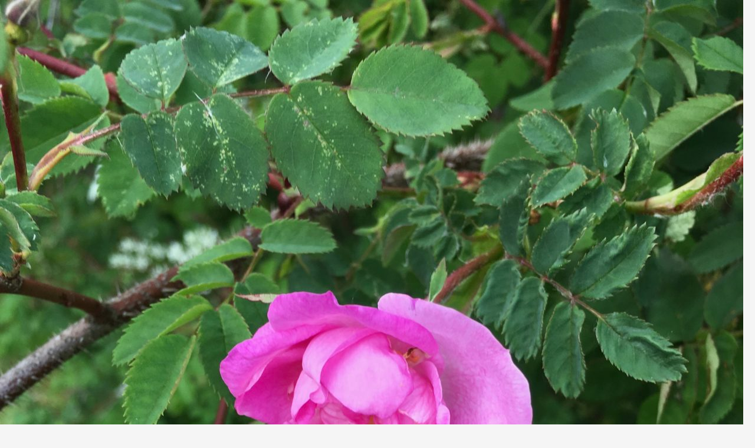

--- FILE ---
content_type: text/html; charset=UTF-8
request_url: https://yvonnewaern.se/index.php/2018/03/26/vad-ar-science-fiction/
body_size: 11043
content:
<!DOCTYPE html>
<!--[if IE 7]>
<html class="ie ie7" lang="sv-SE">
<![endif]-->
<!--[if IE 8]>
<html class="ie ie8" lang="sv-SE">
<![endif]-->
<!--[if !(IE 7) & !(IE 8)]><!-->
<html lang="sv-SE">
<!--<![endif]-->
<head>
	<meta charset="UTF-8">
	<meta name="viewport" content="width=device-width">
	<title>Vad är science fiction? | Yvonne Wærns författarsida</title>
	<link rel="profile" href="https://gmpg.org/xfn/11">
	<link rel="pingback" href="https://yvonnewaern.se/xmlrpc.php">
	<!--[if lt IE 9]>
	<script src="https://yvonnewaern.se/wp-content/themes/twentyfourteen/js/html5.js?ver=3.7.0"></script>
	<![endif]-->
	<meta name='robots' content='max-image-preview:large' />
<link rel="alternate" type="application/rss+xml" title="Yvonne Wærns författarsida &raquo; Webbflöde" href="https://yvonnewaern.se/index.php/feed/" />
<link rel="alternate" type="application/rss+xml" title="Yvonne Wærns författarsida &raquo; Kommentarsflöde" href="https://yvonnewaern.se/index.php/comments/feed/" />
<link rel="alternate" type="application/rss+xml" title="Yvonne Wærns författarsida &raquo; Kommentarsflöde för Vad är science fiction?" href="https://yvonnewaern.se/index.php/2018/03/26/vad-ar-science-fiction/feed/" />
<link rel="alternate" title="oEmbed (JSON)" type="application/json+oembed" href="https://yvonnewaern.se/index.php/wp-json/oembed/1.0/embed?url=https%3A%2F%2Fyvonnewaern.se%2Findex.php%2F2018%2F03%2F26%2Fvad-ar-science-fiction%2F" />
<link rel="alternate" title="oEmbed (XML)" type="text/xml+oembed" href="https://yvonnewaern.se/index.php/wp-json/oembed/1.0/embed?url=https%3A%2F%2Fyvonnewaern.se%2Findex.php%2F2018%2F03%2F26%2Fvad-ar-science-fiction%2F&#038;format=xml" />
<style id='wp-img-auto-sizes-contain-inline-css'>
img:is([sizes=auto i],[sizes^="auto," i]){contain-intrinsic-size:3000px 1500px}
/*# sourceURL=wp-img-auto-sizes-contain-inline-css */
</style>
<style id='wp-emoji-styles-inline-css'>

	img.wp-smiley, img.emoji {
		display: inline !important;
		border: none !important;
		box-shadow: none !important;
		height: 1em !important;
		width: 1em !important;
		margin: 0 0.07em !important;
		vertical-align: -0.1em !important;
		background: none !important;
		padding: 0 !important;
	}
/*# sourceURL=wp-emoji-styles-inline-css */
</style>
<style id='wp-block-library-inline-css'>
:root{--wp-block-synced-color:#7a00df;--wp-block-synced-color--rgb:122,0,223;--wp-bound-block-color:var(--wp-block-synced-color);--wp-editor-canvas-background:#ddd;--wp-admin-theme-color:#007cba;--wp-admin-theme-color--rgb:0,124,186;--wp-admin-theme-color-darker-10:#006ba1;--wp-admin-theme-color-darker-10--rgb:0,107,160.5;--wp-admin-theme-color-darker-20:#005a87;--wp-admin-theme-color-darker-20--rgb:0,90,135;--wp-admin-border-width-focus:2px}@media (min-resolution:192dpi){:root{--wp-admin-border-width-focus:1.5px}}.wp-element-button{cursor:pointer}:root .has-very-light-gray-background-color{background-color:#eee}:root .has-very-dark-gray-background-color{background-color:#313131}:root .has-very-light-gray-color{color:#eee}:root .has-very-dark-gray-color{color:#313131}:root .has-vivid-green-cyan-to-vivid-cyan-blue-gradient-background{background:linear-gradient(135deg,#00d084,#0693e3)}:root .has-purple-crush-gradient-background{background:linear-gradient(135deg,#34e2e4,#4721fb 50%,#ab1dfe)}:root .has-hazy-dawn-gradient-background{background:linear-gradient(135deg,#faaca8,#dad0ec)}:root .has-subdued-olive-gradient-background{background:linear-gradient(135deg,#fafae1,#67a671)}:root .has-atomic-cream-gradient-background{background:linear-gradient(135deg,#fdd79a,#004a59)}:root .has-nightshade-gradient-background{background:linear-gradient(135deg,#330968,#31cdcf)}:root .has-midnight-gradient-background{background:linear-gradient(135deg,#020381,#2874fc)}:root{--wp--preset--font-size--normal:16px;--wp--preset--font-size--huge:42px}.has-regular-font-size{font-size:1em}.has-larger-font-size{font-size:2.625em}.has-normal-font-size{font-size:var(--wp--preset--font-size--normal)}.has-huge-font-size{font-size:var(--wp--preset--font-size--huge)}.has-text-align-center{text-align:center}.has-text-align-left{text-align:left}.has-text-align-right{text-align:right}.has-fit-text{white-space:nowrap!important}#end-resizable-editor-section{display:none}.aligncenter{clear:both}.items-justified-left{justify-content:flex-start}.items-justified-center{justify-content:center}.items-justified-right{justify-content:flex-end}.items-justified-space-between{justify-content:space-between}.screen-reader-text{border:0;clip-path:inset(50%);height:1px;margin:-1px;overflow:hidden;padding:0;position:absolute;width:1px;word-wrap:normal!important}.screen-reader-text:focus{background-color:#ddd;clip-path:none;color:#444;display:block;font-size:1em;height:auto;left:5px;line-height:normal;padding:15px 23px 14px;text-decoration:none;top:5px;width:auto;z-index:100000}html :where(.has-border-color){border-style:solid}html :where([style*=border-top-color]){border-top-style:solid}html :where([style*=border-right-color]){border-right-style:solid}html :where([style*=border-bottom-color]){border-bottom-style:solid}html :where([style*=border-left-color]){border-left-style:solid}html :where([style*=border-width]){border-style:solid}html :where([style*=border-top-width]){border-top-style:solid}html :where([style*=border-right-width]){border-right-style:solid}html :where([style*=border-bottom-width]){border-bottom-style:solid}html :where([style*=border-left-width]){border-left-style:solid}html :where(img[class*=wp-image-]){height:auto;max-width:100%}:where(figure){margin:0 0 1em}html :where(.is-position-sticky){--wp-admin--admin-bar--position-offset:var(--wp-admin--admin-bar--height,0px)}@media screen and (max-width:600px){html :where(.is-position-sticky){--wp-admin--admin-bar--position-offset:0px}}

/*# sourceURL=wp-block-library-inline-css */
</style><style id='global-styles-inline-css'>
:root{--wp--preset--aspect-ratio--square: 1;--wp--preset--aspect-ratio--4-3: 4/3;--wp--preset--aspect-ratio--3-4: 3/4;--wp--preset--aspect-ratio--3-2: 3/2;--wp--preset--aspect-ratio--2-3: 2/3;--wp--preset--aspect-ratio--16-9: 16/9;--wp--preset--aspect-ratio--9-16: 9/16;--wp--preset--color--black: #000;--wp--preset--color--cyan-bluish-gray: #abb8c3;--wp--preset--color--white: #fff;--wp--preset--color--pale-pink: #f78da7;--wp--preset--color--vivid-red: #cf2e2e;--wp--preset--color--luminous-vivid-orange: #ff6900;--wp--preset--color--luminous-vivid-amber: #fcb900;--wp--preset--color--light-green-cyan: #7bdcb5;--wp--preset--color--vivid-green-cyan: #00d084;--wp--preset--color--pale-cyan-blue: #8ed1fc;--wp--preset--color--vivid-cyan-blue: #0693e3;--wp--preset--color--vivid-purple: #9b51e0;--wp--preset--color--green: #24890d;--wp--preset--color--dark-gray: #2b2b2b;--wp--preset--color--medium-gray: #767676;--wp--preset--color--light-gray: #f5f5f5;--wp--preset--gradient--vivid-cyan-blue-to-vivid-purple: linear-gradient(135deg,rgb(6,147,227) 0%,rgb(155,81,224) 100%);--wp--preset--gradient--light-green-cyan-to-vivid-green-cyan: linear-gradient(135deg,rgb(122,220,180) 0%,rgb(0,208,130) 100%);--wp--preset--gradient--luminous-vivid-amber-to-luminous-vivid-orange: linear-gradient(135deg,rgb(252,185,0) 0%,rgb(255,105,0) 100%);--wp--preset--gradient--luminous-vivid-orange-to-vivid-red: linear-gradient(135deg,rgb(255,105,0) 0%,rgb(207,46,46) 100%);--wp--preset--gradient--very-light-gray-to-cyan-bluish-gray: linear-gradient(135deg,rgb(238,238,238) 0%,rgb(169,184,195) 100%);--wp--preset--gradient--cool-to-warm-spectrum: linear-gradient(135deg,rgb(74,234,220) 0%,rgb(151,120,209) 20%,rgb(207,42,186) 40%,rgb(238,44,130) 60%,rgb(251,105,98) 80%,rgb(254,248,76) 100%);--wp--preset--gradient--blush-light-purple: linear-gradient(135deg,rgb(255,206,236) 0%,rgb(152,150,240) 100%);--wp--preset--gradient--blush-bordeaux: linear-gradient(135deg,rgb(254,205,165) 0%,rgb(254,45,45) 50%,rgb(107,0,62) 100%);--wp--preset--gradient--luminous-dusk: linear-gradient(135deg,rgb(255,203,112) 0%,rgb(199,81,192) 50%,rgb(65,88,208) 100%);--wp--preset--gradient--pale-ocean: linear-gradient(135deg,rgb(255,245,203) 0%,rgb(182,227,212) 50%,rgb(51,167,181) 100%);--wp--preset--gradient--electric-grass: linear-gradient(135deg,rgb(202,248,128) 0%,rgb(113,206,126) 100%);--wp--preset--gradient--midnight: linear-gradient(135deg,rgb(2,3,129) 0%,rgb(40,116,252) 100%);--wp--preset--font-size--small: 13px;--wp--preset--font-size--medium: 20px;--wp--preset--font-size--large: 36px;--wp--preset--font-size--x-large: 42px;--wp--preset--spacing--20: 0.44rem;--wp--preset--spacing--30: 0.67rem;--wp--preset--spacing--40: 1rem;--wp--preset--spacing--50: 1.5rem;--wp--preset--spacing--60: 2.25rem;--wp--preset--spacing--70: 3.38rem;--wp--preset--spacing--80: 5.06rem;--wp--preset--shadow--natural: 6px 6px 9px rgba(0, 0, 0, 0.2);--wp--preset--shadow--deep: 12px 12px 50px rgba(0, 0, 0, 0.4);--wp--preset--shadow--sharp: 6px 6px 0px rgba(0, 0, 0, 0.2);--wp--preset--shadow--outlined: 6px 6px 0px -3px rgb(255, 255, 255), 6px 6px rgb(0, 0, 0);--wp--preset--shadow--crisp: 6px 6px 0px rgb(0, 0, 0);}:where(.is-layout-flex){gap: 0.5em;}:where(.is-layout-grid){gap: 0.5em;}body .is-layout-flex{display: flex;}.is-layout-flex{flex-wrap: wrap;align-items: center;}.is-layout-flex > :is(*, div){margin: 0;}body .is-layout-grid{display: grid;}.is-layout-grid > :is(*, div){margin: 0;}:where(.wp-block-columns.is-layout-flex){gap: 2em;}:where(.wp-block-columns.is-layout-grid){gap: 2em;}:where(.wp-block-post-template.is-layout-flex){gap: 1.25em;}:where(.wp-block-post-template.is-layout-grid){gap: 1.25em;}.has-black-color{color: var(--wp--preset--color--black) !important;}.has-cyan-bluish-gray-color{color: var(--wp--preset--color--cyan-bluish-gray) !important;}.has-white-color{color: var(--wp--preset--color--white) !important;}.has-pale-pink-color{color: var(--wp--preset--color--pale-pink) !important;}.has-vivid-red-color{color: var(--wp--preset--color--vivid-red) !important;}.has-luminous-vivid-orange-color{color: var(--wp--preset--color--luminous-vivid-orange) !important;}.has-luminous-vivid-amber-color{color: var(--wp--preset--color--luminous-vivid-amber) !important;}.has-light-green-cyan-color{color: var(--wp--preset--color--light-green-cyan) !important;}.has-vivid-green-cyan-color{color: var(--wp--preset--color--vivid-green-cyan) !important;}.has-pale-cyan-blue-color{color: var(--wp--preset--color--pale-cyan-blue) !important;}.has-vivid-cyan-blue-color{color: var(--wp--preset--color--vivid-cyan-blue) !important;}.has-vivid-purple-color{color: var(--wp--preset--color--vivid-purple) !important;}.has-black-background-color{background-color: var(--wp--preset--color--black) !important;}.has-cyan-bluish-gray-background-color{background-color: var(--wp--preset--color--cyan-bluish-gray) !important;}.has-white-background-color{background-color: var(--wp--preset--color--white) !important;}.has-pale-pink-background-color{background-color: var(--wp--preset--color--pale-pink) !important;}.has-vivid-red-background-color{background-color: var(--wp--preset--color--vivid-red) !important;}.has-luminous-vivid-orange-background-color{background-color: var(--wp--preset--color--luminous-vivid-orange) !important;}.has-luminous-vivid-amber-background-color{background-color: var(--wp--preset--color--luminous-vivid-amber) !important;}.has-light-green-cyan-background-color{background-color: var(--wp--preset--color--light-green-cyan) !important;}.has-vivid-green-cyan-background-color{background-color: var(--wp--preset--color--vivid-green-cyan) !important;}.has-pale-cyan-blue-background-color{background-color: var(--wp--preset--color--pale-cyan-blue) !important;}.has-vivid-cyan-blue-background-color{background-color: var(--wp--preset--color--vivid-cyan-blue) !important;}.has-vivid-purple-background-color{background-color: var(--wp--preset--color--vivid-purple) !important;}.has-black-border-color{border-color: var(--wp--preset--color--black) !important;}.has-cyan-bluish-gray-border-color{border-color: var(--wp--preset--color--cyan-bluish-gray) !important;}.has-white-border-color{border-color: var(--wp--preset--color--white) !important;}.has-pale-pink-border-color{border-color: var(--wp--preset--color--pale-pink) !important;}.has-vivid-red-border-color{border-color: var(--wp--preset--color--vivid-red) !important;}.has-luminous-vivid-orange-border-color{border-color: var(--wp--preset--color--luminous-vivid-orange) !important;}.has-luminous-vivid-amber-border-color{border-color: var(--wp--preset--color--luminous-vivid-amber) !important;}.has-light-green-cyan-border-color{border-color: var(--wp--preset--color--light-green-cyan) !important;}.has-vivid-green-cyan-border-color{border-color: var(--wp--preset--color--vivid-green-cyan) !important;}.has-pale-cyan-blue-border-color{border-color: var(--wp--preset--color--pale-cyan-blue) !important;}.has-vivid-cyan-blue-border-color{border-color: var(--wp--preset--color--vivid-cyan-blue) !important;}.has-vivid-purple-border-color{border-color: var(--wp--preset--color--vivid-purple) !important;}.has-vivid-cyan-blue-to-vivid-purple-gradient-background{background: var(--wp--preset--gradient--vivid-cyan-blue-to-vivid-purple) !important;}.has-light-green-cyan-to-vivid-green-cyan-gradient-background{background: var(--wp--preset--gradient--light-green-cyan-to-vivid-green-cyan) !important;}.has-luminous-vivid-amber-to-luminous-vivid-orange-gradient-background{background: var(--wp--preset--gradient--luminous-vivid-amber-to-luminous-vivid-orange) !important;}.has-luminous-vivid-orange-to-vivid-red-gradient-background{background: var(--wp--preset--gradient--luminous-vivid-orange-to-vivid-red) !important;}.has-very-light-gray-to-cyan-bluish-gray-gradient-background{background: var(--wp--preset--gradient--very-light-gray-to-cyan-bluish-gray) !important;}.has-cool-to-warm-spectrum-gradient-background{background: var(--wp--preset--gradient--cool-to-warm-spectrum) !important;}.has-blush-light-purple-gradient-background{background: var(--wp--preset--gradient--blush-light-purple) !important;}.has-blush-bordeaux-gradient-background{background: var(--wp--preset--gradient--blush-bordeaux) !important;}.has-luminous-dusk-gradient-background{background: var(--wp--preset--gradient--luminous-dusk) !important;}.has-pale-ocean-gradient-background{background: var(--wp--preset--gradient--pale-ocean) !important;}.has-electric-grass-gradient-background{background: var(--wp--preset--gradient--electric-grass) !important;}.has-midnight-gradient-background{background: var(--wp--preset--gradient--midnight) !important;}.has-small-font-size{font-size: var(--wp--preset--font-size--small) !important;}.has-medium-font-size{font-size: var(--wp--preset--font-size--medium) !important;}.has-large-font-size{font-size: var(--wp--preset--font-size--large) !important;}.has-x-large-font-size{font-size: var(--wp--preset--font-size--x-large) !important;}
/*# sourceURL=global-styles-inline-css */
</style>

<style id='classic-theme-styles-inline-css'>
/*! This file is auto-generated */
.wp-block-button__link{color:#fff;background-color:#32373c;border-radius:9999px;box-shadow:none;text-decoration:none;padding:calc(.667em + 2px) calc(1.333em + 2px);font-size:1.125em}.wp-block-file__button{background:#32373c;color:#fff;text-decoration:none}
/*# sourceURL=/wp-includes/css/classic-themes.min.css */
</style>
<link rel='stylesheet' id='twentyfourteen-lato-css' href='https://yvonnewaern.se/wp-content/themes/twentyfourteen/fonts/font-lato.css?ver=20230328' media='all' />
<link rel='stylesheet' id='genericons-css' href='https://yvonnewaern.se/wp-content/themes/twentyfourteen/genericons/genericons.css?ver=3.0.3' media='all' />
<link rel='stylesheet' id='twentyfourteen-style-css' href='https://yvonnewaern.se/wp-content/themes/twentyfourteen/style.css?ver=20230808' media='all' />
<link rel='stylesheet' id='twentyfourteen-block-style-css' href='https://yvonnewaern.se/wp-content/themes/twentyfourteen/css/blocks.css?ver=20230630' media='all' />
<script src="https://yvonnewaern.se/wp-includes/js/jquery/jquery.min.js?ver=3.7.1" id="jquery-core-js"></script>
<script src="https://yvonnewaern.se/wp-includes/js/jquery/jquery-migrate.min.js?ver=3.4.1" id="jquery-migrate-js"></script>
<link rel="https://api.w.org/" href="https://yvonnewaern.se/index.php/wp-json/" /><link rel="alternate" title="JSON" type="application/json" href="https://yvonnewaern.se/index.php/wp-json/wp/v2/posts/547" /><link rel="EditURI" type="application/rsd+xml" title="RSD" href="https://yvonnewaern.se/xmlrpc.php?rsd" />
<meta name="generator" content="WordPress 6.9" />
<link rel="canonical" href="https://yvonnewaern.se/index.php/2018/03/26/vad-ar-science-fiction/" />
<link rel='shortlink' href='https://yvonnewaern.se/?p=547' />
<style>.recentcomments a{display:inline !important;padding:0 !important;margin:0 !important;}</style>		<style type="text/css" id="twentyfourteen-header-css">
				.site-title,
		.site-description {
			clip: rect(1px 1px 1px 1px); /* IE7 */
			clip: rect(1px, 1px, 1px, 1px);
			position: absolute;
		}
				</style>
		<link rel="icon" href="https://yvonnewaern.se/wp-content/uploads/2015/10/cropped-Solnedgång-L-Karsjön11-32x32.jpg" sizes="32x32" />
<link rel="icon" href="https://yvonnewaern.se/wp-content/uploads/2015/10/cropped-Solnedgång-L-Karsjön11-192x192.jpg" sizes="192x192" />
<link rel="apple-touch-icon" href="https://yvonnewaern.se/wp-content/uploads/2015/10/cropped-Solnedgång-L-Karsjön11-180x180.jpg" />
<meta name="msapplication-TileImage" content="https://yvonnewaern.se/wp-content/uploads/2015/10/cropped-Solnedgång-L-Karsjön11-270x270.jpg" />
<style id="sccss">/*.cat-links {display:none;} */</style></head>

<body class="wp-singular post-template-default single single-post postid-547 single-format-standard wp-embed-responsive wp-theme-twentyfourteen header-image full-width singular">
<div id="page" class="hfeed site">
		<div id="site-header">
		<a href="https://yvonnewaern.se/" rel="home">
			<img src="https://yvonnewaern.se/wp-content/uploads/2019/06/cropped-IMG_2876.jpg" width="1260" height="1147" alt="Yvonne Wærns författarsida" />
		</a>
	</div>
	
	<header id="masthead" class="site-header">
		<div class="header-main">
			<h1 class="site-title"><a href="https://yvonnewaern.se/" rel="home">Yvonne Wærns författarsida</a></h1>

			<div class="search-toggle">
				<a href="#search-container" class="screen-reader-text" aria-expanded="false" aria-controls="search-container">
					Sök				</a>
			</div>

			<nav id="primary-navigation" class="site-navigation primary-navigation">
				<button class="menu-toggle">Primär meny</button>
				<a class="screen-reader-text skip-link" href="#content">
					Hoppa till innehåll				</a>
				<div class="menu-overgripande-container"><ul id="primary-menu" class="nav-menu"><li id="menu-item-306" class="menu-item menu-item-type-taxonomy menu-item-object-category menu-item-has-children menu-item-306"><a href="https://yvonnewaern.se/index.php/category/noveller/">Noveller</a>
<ul class="sub-menu">
	<li id="menu-item-313" class="menu-item menu-item-type-post_type menu-item-object-page menu-item-313"><a href="https://yvonnewaern.se/index.php/om-noveller/">Om noveller</a></li>
	<li id="menu-item-315" class="menu-item menu-item-type-post_type menu-item-object-page menu-item-315"><a href="https://yvonnewaern.se/index.php/yvonne-waern-som-forfattare/flickan-och-hunden/">Flickan och hunden. © Yvonne Wærn</a></li>
</ul>
</li>
<li id="menu-item-147" class="menu-item menu-item-type-post_type menu-item-object-page menu-item-147"><a href="https://yvonnewaern.se/index.php/minnen/">Minnen</a></li>
<li id="menu-item-146" class="menu-item menu-item-type-post_type menu-item-object-page menu-item-has-children menu-item-146"><a href="https://yvonnewaern.se/index.php/karsjohultsberattelser/">Karsjöhultsberättelser</a>
<ul class="sub-menu">
	<li id="menu-item-314" class="menu-item menu-item-type-post_type menu-item-object-page menu-item-314"><a href="https://yvonnewaern.se/?page_id=282">Den flyende blir aldrig fri (uteslutet ur &#8217;Den ovälkomna gåvan) © Yvonne Wærn</a></li>
</ul>
</li>
<li id="menu-item-148" class="menu-item menu-item-type-post_type menu-item-object-page menu-item-148"><a href="https://yvonnewaern.se/index.php/yvonne-waern-som-forfattare/">Yvonne Wærn som författare</a></li>
</ul></div>			</nav>
		</div>

		<div id="search-container" class="search-box-wrapper hide">
			<div class="search-box">
				<form role="search" method="get" class="search-form" action="https://yvonnewaern.se/">
				<label>
					<span class="screen-reader-text">Sök efter:</span>
					<input type="search" class="search-field" placeholder="Sök …" value="" name="s" />
				</label>
				<input type="submit" class="search-submit" value="Sök" />
			</form>			</div>
		</div>
	</header><!-- #masthead -->

	<div id="main" class="site-main">

	<div id="primary" class="content-area">
		<div id="content" class="site-content" role="main">
			
<article id="post-547" class="post-547 post type-post status-publish format-standard hentry category-fantastik category-framtiden">
	
	<header class="entry-header">
				<div class="entry-meta">
			<span class="cat-links"><a href="https://yvonnewaern.se/index.php/category/fantastik/" rel="category tag">Fantastik</a>, <a href="https://yvonnewaern.se/index.php/category/framtiden/" rel="category tag">Framtiden</a></span>
		</div>
			<h1 class="entry-title">Vad är science fiction?</h1>
		<div class="entry-meta">
			<span class="entry-date"><a href="https://yvonnewaern.se/index.php/2018/03/26/vad-ar-science-fiction/" rel="bookmark"><time class="entry-date" datetime="2018-03-26T09:15:04+02:00">26 mars, 2018</time></a></span> <span class="byline"><span class="author vcard"><a class="url fn n" href="https://yvonnewaern.se/index.php/author/yvonnew/" rel="author">YvonneW</a></span></span>			<span class="comments-link"><a href="https://yvonnewaern.se/index.php/2018/03/26/vad-ar-science-fiction/#comments">2 kommentarer</a></span>
						</div><!-- .entry-meta -->
	</header><!-- .entry-header -->

		<div class="entry-content">
		<p><a href="http://yvonnewaern.se/wp-content/uploads/2018/03/Omslag-När-havet-steg.jpeg"><img decoding="async" class="alignnone size-medium wp-image-548" src="http://yvonnewaern.se/wp-content/uploads/2018/03/Omslag-När-havet-steg-300x112.jpeg" alt="" width="300" height="112" srcset="https://yvonnewaern.se/wp-content/uploads/2018/03/Omslag-När-havet-steg-300x112.jpeg 300w, https://yvonnewaern.se/wp-content/uploads/2018/03/Omslag-När-havet-steg-768x288.jpeg 768w, https://yvonnewaern.se/wp-content/uploads/2018/03/Omslag-När-havet-steg-1024x384.jpeg 1024w, https://yvonnewaern.se/wp-content/uploads/2018/03/Omslag-När-havet-steg.jpeg 1100w" sizes="(max-width: 300px) 100vw, 300px" /></a></p>
<p class="p1"><span class="s1">Jag undrar vad ”science fiction” är numera? Är det fäktande med lasersvärd? Är det Askungen? Det är bilder från Scifiworld i Malmö som får mig att fråga. Paraden med utklädda människor gör mig inte bara förundrad, utan också lite förskräckt. </span></p>
<p class="p1"><span class="s1">”När havet steg” heter min nya bok, inspirerad av Max Tegmark och Nick Bostrom. Den handlar om vad som kan hända om artificiell intelligens tar över styret av världen. När människan misslyckats och klimatet gått över styr. Boken innehåller inte ett enda lasersvärd, bara några få droppar blod. Där finns inga rymdvarelser, bara robotar och människor. </span></p>
<p class="p1"><span class="s1">På baksidan står dett: </span></p>
<p class="p3"><span class="s1">”</span><span class="s2">Året är 2117. Inlandsisen smälter allt fortare och landmassorna krymper medan luftföroreningarna ökar. Världen styrs av datorer med en egen agenda. När Yasmines mormor råkar ut för en olycka tvingas Yasmine lämna sin trygga tillvaro för att slåss för både sin egen och sin mormors överlevnad. Det blir en kapplöpning mot dels datorutvecklingen, dels naturens krafter. </span></p>
<p class="p4"><span class="s1">Spänning och situationskomik blandas i en framtidsvision där artificiell intelligens och robotar står för både lösning och hot.”</span></p>
<p class="p4"><span class="s1">Vad ska jag klassificera boken som om inte science fiction? Kommer de ”rätta” läsarna att hitta min bok om den kallas för science fiction? Kommer ”fel” läsare att känna sig lurade?</span></p>
<p class="p4"><span class="s1">Allting flyter, så också klassificeringar. Jag har läst mycket science fiction, från Jules Verne via Isaac Asimov till Clark. Men jag har inte sett särskilt mycket på Starwars. Filmerna var roande när jag låg på sjukhus med dropp och väntade på att bli befriad. Men de är ingenting jag skulle välja att se själv. </span></p>
<p><a href="http://yvonnewaern.se/wp-content/uploads/2018/03/Omslag-När-havet-steg.jpeg"></a></p>
	</div><!-- .entry-content -->
	
	</article><!-- #post-547 -->
		<nav class="navigation post-navigation">
		<h1 class="screen-reader-text">
			Inläggsnavigering		</h1>
		<div class="nav-links">
			<a href="https://yvonnewaern.se/index.php/2018/01/26/att-valja-lasupplevelse/" rel="prev"><span class="meta-nav">Föregående inlägg</span>Att välja läsupplevelse</a><a href="https://yvonnewaern.se/index.php/2018/04/06/reflektioner-over-boken-hammerslag-av-tora-greve/" rel="next"><span class="meta-nav">Nästa inlägg</span>Reflektioner över boken Hammerslag av Tora Greve</a>			</div><!-- .nav-links -->
		</nav><!-- .navigation -->
		
<div id="comments" class="comments-area">

	
	<h2 class="comments-title">
		2 reaktioner på ”Vad är science fiction?”	</h2>

		
	<ol class="comment-list">
				<li id="comment-2423" class="comment even thread-even depth-1">
			<article id="div-comment-2423" class="comment-body">
				<footer class="comment-meta">
					<div class="comment-author vcard">
						<img alt='' src='https://secure.gravatar.com/avatar/e2366a2876777db5e24b3a1f20346a0d7e6a228510600f6bd9b39d5d6afd0681?s=34&#038;d=mm&#038;r=g' srcset='https://secure.gravatar.com/avatar/e2366a2876777db5e24b3a1f20346a0d7e6a228510600f6bd9b39d5d6afd0681?s=68&#038;d=mm&#038;r=g 2x' class='avatar avatar-34 photo' height='34' width='34' decoding='async'/>						<b class="fn"><a href="http://www.tiratigerforlag.se" class="url" rel="ugc external nofollow">Tora Greve</a></b> <span class="says">skriver:</span>					</div><!-- .comment-author -->

					<div class="comment-metadata">
						<a href="https://yvonnewaern.se/index.php/2018/03/26/vad-ar-science-fiction/#comment-2423"><time datetime="2018-03-26T11:31:34+02:00">26 mars, 2018 kl. 11:31</time></a>					</div><!-- .comment-metadata -->

									</footer><!-- .comment-meta -->

				<div class="comment-content">
					<p>Det är klart science fiction. Det bygger på vetenskap.</p>
				</div><!-- .comment-content -->

				<div class="reply"><a rel="nofollow" class="comment-reply-link" href="https://yvonnewaern.se/index.php/2018/03/26/vad-ar-science-fiction/?replytocom=2423#respond" data-commentid="2423" data-postid="547" data-belowelement="div-comment-2423" data-respondelement="respond" data-replyto="Svar till Tora Greve" aria-label="Svar till Tora Greve">Svara</a></div>			</article><!-- .comment-body -->
		</li><!-- #comment-## -->
		<li id="comment-2424" class="comment odd alt thread-odd thread-alt depth-1">
			<article id="div-comment-2424" class="comment-body">
				<footer class="comment-meta">
					<div class="comment-author vcard">
						<img alt='' src='https://secure.gravatar.com/avatar/e2366a2876777db5e24b3a1f20346a0d7e6a228510600f6bd9b39d5d6afd0681?s=34&#038;d=mm&#038;r=g' srcset='https://secure.gravatar.com/avatar/e2366a2876777db5e24b3a1f20346a0d7e6a228510600f6bd9b39d5d6afd0681?s=68&#038;d=mm&#038;r=g 2x' class='avatar avatar-34 photo' height='34' width='34' decoding='async'/>						<b class="fn"><a href="http://www.tiratigerforlag.se" class="url" rel="ugc external nofollow">Tora Greve</a></b> <span class="says">skriver:</span>					</div><!-- .comment-author -->

					<div class="comment-metadata">
						<a href="https://yvonnewaern.se/index.php/2018/03/26/vad-ar-science-fiction/#comment-2424"><time datetime="2018-03-26T11:34:03+02:00">26 mars, 2018 kl. 11:34</time></a>					</div><!-- .comment-metadata -->

									</footer><!-- .comment-meta -->

				<div class="comment-content">
					<p>Star Wars är space opera. Jag brukar se filmerna på interkontinentala flygresor. Du kan kalla din bok science fiction. Själv skriver jag både science fiction och fantasy, men är noga med att hålla dem isär.</p>
				</div><!-- .comment-content -->

				<div class="reply"><a rel="nofollow" class="comment-reply-link" href="https://yvonnewaern.se/index.php/2018/03/26/vad-ar-science-fiction/?replytocom=2424#respond" data-commentid="2424" data-postid="547" data-belowelement="div-comment-2424" data-respondelement="respond" data-replyto="Svar till Tora Greve" aria-label="Svar till Tora Greve">Svara</a></div>			</article><!-- .comment-body -->
		</li><!-- #comment-## -->
	</ol><!-- .comment-list -->

		
		
	
		<div id="respond" class="comment-respond">
		<h3 id="reply-title" class="comment-reply-title">Lämna ett svar <small><a rel="nofollow" id="cancel-comment-reply-link" href="/index.php/2018/03/26/vad-ar-science-fiction/#respond" style="display:none;">Avbryt svar</a></small></h3><form action="https://yvonnewaern.se/wp-comments-post.php" method="post" id="commentform" class="comment-form"><p class="comment-notes"><span id="email-notes">Din e-postadress kommer inte publiceras.</span> <span class="required-field-message">Obligatoriska fält är märkta <span class="required">*</span></span></p><p class="comment-form-comment"><label for="comment">Kommentar <span class="required">*</span></label> <textarea id="comment" name="comment" cols="45" rows="8" maxlength="65525" required></textarea></p><p class="comment-form-author"><label for="author">Namn <span class="required">*</span></label> <input id="author" name="author" type="text" value="" size="30" maxlength="245" autocomplete="name" required /></p>
<p class="comment-form-email"><label for="email">E-postadress <span class="required">*</span></label> <input id="email" name="email" type="email" value="" size="30" maxlength="100" aria-describedby="email-notes" autocomplete="email" required /></p>
<p class="comment-form-url"><label for="url">Webbplats</label> <input id="url" name="url" type="url" value="" size="30" maxlength="200" autocomplete="url" /></p>
<p class="form-submit"><input name="submit" type="submit" id="submit" class="submit" value="Publicera kommentar" /> <input type='hidden' name='comment_post_ID' value='547' id='comment_post_ID' />
<input type='hidden' name='comment_parent' id='comment_parent' value='0' />
</p><p style="display: none;"><input type="hidden" id="akismet_comment_nonce" name="akismet_comment_nonce" value="d12f7eb6f7" /></p><p style="display: none !important;" class="akismet-fields-container" data-prefix="ak_"><label>&#916;<textarea name="ak_hp_textarea" cols="45" rows="8" maxlength="100"></textarea></label><input type="hidden" id="ak_js_1" name="ak_js" value="22"/><script>document.getElementById( "ak_js_1" ).setAttribute( "value", ( new Date() ).getTime() );</script></p></form>	</div><!-- #respond -->
	<p class="akismet_comment_form_privacy_notice">Denna webbplats använder Akismet för att minska skräppost. <a href="https://akismet.com/privacy/" target="_blank" rel="nofollow noopener">Lär dig om hur din kommentarsdata bearbetas</a>.</p>
</div><!-- #comments -->
		</div><!-- #content -->
	</div><!-- #primary -->

<div id="secondary">
		<h2 class="site-description">Tankar om skrivande och liv</h2>
	
		<nav class="navigation site-navigation secondary-navigation">
		<div class="menu-haiku-eller-andra-korta-verser-container"><ul id="menu-haiku-eller-andra-korta-verser" class="menu"><li id="menu-item-1379" class="menu-item menu-item-type-post_type menu-item-object-page menu-item-1379"><a href="https://yvonnewaern.se/?page_id=1373">Haiku</a></li>
<li id="menu-item-1380" class="menu-item menu-item-type-post_type menu-item-object-page menu-item-1380"><a href="https://yvonnewaern.se/index.php/religion-aftonbon/">Religion &#8211; aftonbön</a></li>
</ul></div>	</nav>
	
		<div id="primary-sidebar" class="primary-sidebar widget-area" role="complementary">
		<aside id="search-2" class="widget widget_search"><form role="search" method="get" class="search-form" action="https://yvonnewaern.se/">
				<label>
					<span class="screen-reader-text">Sök efter:</span>
					<input type="search" class="search-field" placeholder="Sök …" value="" name="s" />
				</label>
				<input type="submit" class="search-submit" value="Sök" />
			</form></aside>
		<aside id="recent-posts-2" class="widget widget_recent_entries">
		<h1 class="widget-title">Läs tidigare </h1><nav aria-label="Läs tidigare">
		<ul>
											<li>
					<a href="https://yvonnewaern.se/index.php/2023/11/07/haiku-stumbling/">Haiku stumbling</a>
									</li>
											<li>
					<a href="https://yvonnewaern.se/index.php/2023/10/23/nar-havet-steg/">När havet steg, kap 1</a>
									</li>
											<li>
					<a href="https://yvonnewaern.se/index.php/2023/09/12/riksdagens-hogtidliga-oppnande-2023/">Riksdagens högtidliga öppnande 2023</a>
									</li>
											<li>
					<a href="https://yvonnewaern.se/index.php/2023/03/03/the-enigmatic-history-of-the-canary-islands/">The enigmatic history of the Canary Islands</a>
									</li>
											<li>
					<a href="https://yvonnewaern.se/index.php/2023/03/03/att-skriva-med-hjalp-av-ai/">Att skriva med hjälp av AI</a>
									</li>
					</ul>

		</nav></aside><aside id="recent-comments-2" class="widget widget_recent_comments"><h1 class="widget-title">Senaste kommentarer</h1><nav aria-label="Senaste kommentarer"><ul id="recentcomments"><li class="recentcomments"><span class="comment-author-link"><a href="https://yvonnewaern.se/index.php/2023/03/03/att-skriva-med-hjalp-av-ai/" class="url" rel="ugc">Att skriva med hjälp av AI | Yvonne Wærns författarsida</a></span> om <a href="https://yvonnewaern.se/index.php/2023/03/03/att-skriva-med-hjal-av-ai-erfarenheter-och-tips-av-holger-wastlund/#comment-6904">Att skriva med hjäl av AI. Erfarenheter och tips.  Av: Holger Wästlund</a></li><li class="recentcomments"><span class="comment-author-link"><a href="http://tipsom.se" class="url" rel="ugc external nofollow">Holger Wästlund</a></span> om <a href="https://yvonnewaern.se/index.php/2023/02/25/plagiarism/#comment-6902">Plagiarism?</a></li><li class="recentcomments"><span class="comment-author-link">aurora ottilliana</span> om <a href="https://yvonnewaern.se/index.php/2022/02/24/mormor-foddes-i-odessa/#comment-6898">Mormor föddes i Odessa</a></li><li class="recentcomments"><span class="comment-author-link">YvonneW</span> om <a href="https://yvonnewaern.se/index.php/2021/08/04/sailing/#comment-6517">Sailing</a></li><li class="recentcomments"><span class="comment-author-link">Sonja</span> om <a href="https://yvonnewaern.se/index.php/2017/07/09/kanarieoarnas-tidiga-historia-del-4-geologi/#comment-6436">Kanarieöarnas tidiga historia del 4: Geologi</a></li></ul></nav></aside><aside id="archives-2" class="widget widget_archive"><h1 class="widget-title">Arkiv</h1><nav aria-label="Arkiv">
			<ul>
					<li><a href='https://yvonnewaern.se/index.php/2023/11/'>november 2023</a></li>
	<li><a href='https://yvonnewaern.se/index.php/2023/10/'>oktober 2023</a></li>
	<li><a href='https://yvonnewaern.se/index.php/2023/09/'>september 2023</a></li>
	<li><a href='https://yvonnewaern.se/index.php/2023/03/'>mars 2023</a></li>
	<li><a href='https://yvonnewaern.se/index.php/2023/02/'>februari 2023</a></li>
	<li><a href='https://yvonnewaern.se/index.php/2022/12/'>december 2022</a></li>
	<li><a href='https://yvonnewaern.se/index.php/2022/11/'>november 2022</a></li>
	<li><a href='https://yvonnewaern.se/index.php/2022/10/'>oktober 2022</a></li>
	<li><a href='https://yvonnewaern.se/index.php/2022/07/'>juli 2022</a></li>
	<li><a href='https://yvonnewaern.se/index.php/2022/06/'>juni 2022</a></li>
	<li><a href='https://yvonnewaern.se/index.php/2022/02/'>februari 2022</a></li>
	<li><a href='https://yvonnewaern.se/index.php/2021/11/'>november 2021</a></li>
	<li><a href='https://yvonnewaern.se/index.php/2021/08/'>augusti 2021</a></li>
	<li><a href='https://yvonnewaern.se/index.php/2021/07/'>juli 2021</a></li>
	<li><a href='https://yvonnewaern.se/index.php/2021/05/'>maj 2021</a></li>
	<li><a href='https://yvonnewaern.se/index.php/2021/02/'>februari 2021</a></li>
	<li><a href='https://yvonnewaern.se/index.php/2021/01/'>januari 2021</a></li>
	<li><a href='https://yvonnewaern.se/index.php/2020/12/'>december 2020</a></li>
	<li><a href='https://yvonnewaern.se/index.php/2020/11/'>november 2020</a></li>
	<li><a href='https://yvonnewaern.se/index.php/2020/08/'>augusti 2020</a></li>
	<li><a href='https://yvonnewaern.se/index.php/2020/07/'>juli 2020</a></li>
	<li><a href='https://yvonnewaern.se/index.php/2020/06/'>juni 2020</a></li>
	<li><a href='https://yvonnewaern.se/index.php/2020/03/'>mars 2020</a></li>
	<li><a href='https://yvonnewaern.se/index.php/2019/12/'>december 2019</a></li>
	<li><a href='https://yvonnewaern.se/index.php/2019/11/'>november 2019</a></li>
	<li><a href='https://yvonnewaern.se/index.php/2019/09/'>september 2019</a></li>
	<li><a href='https://yvonnewaern.se/index.php/2019/08/'>augusti 2019</a></li>
	<li><a href='https://yvonnewaern.se/index.php/2019/06/'>juni 2019</a></li>
	<li><a href='https://yvonnewaern.se/index.php/2019/05/'>maj 2019</a></li>
	<li><a href='https://yvonnewaern.se/index.php/2019/04/'>april 2019</a></li>
	<li><a href='https://yvonnewaern.se/index.php/2019/03/'>mars 2019</a></li>
	<li><a href='https://yvonnewaern.se/index.php/2019/02/'>februari 2019</a></li>
	<li><a href='https://yvonnewaern.se/index.php/2019/01/'>januari 2019</a></li>
	<li><a href='https://yvonnewaern.se/index.php/2018/12/'>december 2018</a></li>
	<li><a href='https://yvonnewaern.se/index.php/2018/11/'>november 2018</a></li>
	<li><a href='https://yvonnewaern.se/index.php/2018/10/'>oktober 2018</a></li>
	<li><a href='https://yvonnewaern.se/index.php/2018/09/'>september 2018</a></li>
	<li><a href='https://yvonnewaern.se/index.php/2018/08/'>augusti 2018</a></li>
	<li><a href='https://yvonnewaern.se/index.php/2018/07/'>juli 2018</a></li>
	<li><a href='https://yvonnewaern.se/index.php/2018/06/'>juni 2018</a></li>
	<li><a href='https://yvonnewaern.se/index.php/2018/05/'>maj 2018</a></li>
	<li><a href='https://yvonnewaern.se/index.php/2018/04/'>april 2018</a></li>
	<li><a href='https://yvonnewaern.se/index.php/2018/03/'>mars 2018</a></li>
	<li><a href='https://yvonnewaern.se/index.php/2018/01/'>januari 2018</a></li>
	<li><a href='https://yvonnewaern.se/index.php/2017/12/'>december 2017</a></li>
	<li><a href='https://yvonnewaern.se/index.php/2017/10/'>oktober 2017</a></li>
	<li><a href='https://yvonnewaern.se/index.php/2017/09/'>september 2017</a></li>
	<li><a href='https://yvonnewaern.se/index.php/2017/08/'>augusti 2017</a></li>
	<li><a href='https://yvonnewaern.se/index.php/2017/07/'>juli 2017</a></li>
	<li><a href='https://yvonnewaern.se/index.php/2017/04/'>april 2017</a></li>
	<li><a href='https://yvonnewaern.se/index.php/2017/02/'>februari 2017</a></li>
	<li><a href='https://yvonnewaern.se/index.php/2017/01/'>januari 2017</a></li>
	<li><a href='https://yvonnewaern.se/index.php/2016/12/'>december 2016</a></li>
	<li><a href='https://yvonnewaern.se/index.php/2016/11/'>november 2016</a></li>
	<li><a href='https://yvonnewaern.se/index.php/2016/09/'>september 2016</a></li>
	<li><a href='https://yvonnewaern.se/index.php/2016/08/'>augusti 2016</a></li>
	<li><a href='https://yvonnewaern.se/index.php/2016/05/'>maj 2016</a></li>
	<li><a href='https://yvonnewaern.se/index.php/2016/03/'>mars 2016</a></li>
	<li><a href='https://yvonnewaern.se/index.php/2016/02/'>februari 2016</a></li>
	<li><a href='https://yvonnewaern.se/index.php/2016/01/'>januari 2016</a></li>
	<li><a href='https://yvonnewaern.se/index.php/2015/10/'>oktober 2015</a></li>
			</ul>

			</nav></aside><aside id="meta-2" class="widget widget_meta"><h1 class="widget-title">Meta</h1><nav aria-label="Meta">
		<ul>
						<li><a href="https://yvonnewaern.se/wp-login.php">Logga in</a></li>
			<li><a href="https://yvonnewaern.se/index.php/feed/">Flöde för inlägg</a></li>
			<li><a href="https://yvonnewaern.se/index.php/comments/feed/">Flöde för kommentarer</a></li>

			<li><a href="https://sv.wordpress.org/">WordPress.org</a></li>
		</ul>

		</nav></aside><aside id="search-4" class="widget widget_search"><h1 class="widget-title">Sök</h1><form role="search" method="get" class="search-form" action="https://yvonnewaern.se/">
				<label>
					<span class="screen-reader-text">Sök efter:</span>
					<input type="search" class="search-field" placeholder="Sök …" value="" name="s" />
				</label>
				<input type="submit" class="search-submit" value="Sök" />
			</form></aside>	</div><!-- #primary-sidebar -->
	</div><!-- #secondary -->

		</div><!-- #main -->

		<footer id="colophon" class="site-footer">

			
			<div class="site-info">
												<a href="https://sv.wordpress.org/" class="imprint">
					Drivs med WordPress				</a>
			</div><!-- .site-info -->
		</footer><!-- #colophon -->
	</div><!-- #page -->

	<script type="speculationrules">
{"prefetch":[{"source":"document","where":{"and":[{"href_matches":"/*"},{"not":{"href_matches":["/wp-*.php","/wp-admin/*","/wp-content/uploads/*","/wp-content/*","/wp-content/plugins/*","/wp-content/themes/twentyfourteen/*","/*\\?(.+)"]}},{"not":{"selector_matches":"a[rel~=\"nofollow\"]"}},{"not":{"selector_matches":".no-prefetch, .no-prefetch a"}}]},"eagerness":"conservative"}]}
</script>
<script src="https://yvonnewaern.se/wp-includes/js/comment-reply.min.js?ver=6.9" id="comment-reply-js" async data-wp-strategy="async" fetchpriority="low"></script>
<script src="https://yvonnewaern.se/wp-content/themes/twentyfourteen/js/functions.js?ver=20230526" id="twentyfourteen-script-js"></script>
<script defer src="https://yvonnewaern.se/wp-content/plugins/akismet/_inc/akismet-frontend.js?ver=1762987720" id="akismet-frontend-js"></script>
<script id="wp-emoji-settings" type="application/json">
{"baseUrl":"https://s.w.org/images/core/emoji/17.0.2/72x72/","ext":".png","svgUrl":"https://s.w.org/images/core/emoji/17.0.2/svg/","svgExt":".svg","source":{"concatemoji":"https://yvonnewaern.se/wp-includes/js/wp-emoji-release.min.js?ver=6.9"}}
</script>
<script type="module">
/*! This file is auto-generated */
const a=JSON.parse(document.getElementById("wp-emoji-settings").textContent),o=(window._wpemojiSettings=a,"wpEmojiSettingsSupports"),s=["flag","emoji"];function i(e){try{var t={supportTests:e,timestamp:(new Date).valueOf()};sessionStorage.setItem(o,JSON.stringify(t))}catch(e){}}function c(e,t,n){e.clearRect(0,0,e.canvas.width,e.canvas.height),e.fillText(t,0,0);t=new Uint32Array(e.getImageData(0,0,e.canvas.width,e.canvas.height).data);e.clearRect(0,0,e.canvas.width,e.canvas.height),e.fillText(n,0,0);const a=new Uint32Array(e.getImageData(0,0,e.canvas.width,e.canvas.height).data);return t.every((e,t)=>e===a[t])}function p(e,t){e.clearRect(0,0,e.canvas.width,e.canvas.height),e.fillText(t,0,0);var n=e.getImageData(16,16,1,1);for(let e=0;e<n.data.length;e++)if(0!==n.data[e])return!1;return!0}function u(e,t,n,a){switch(t){case"flag":return n(e,"\ud83c\udff3\ufe0f\u200d\u26a7\ufe0f","\ud83c\udff3\ufe0f\u200b\u26a7\ufe0f")?!1:!n(e,"\ud83c\udde8\ud83c\uddf6","\ud83c\udde8\u200b\ud83c\uddf6")&&!n(e,"\ud83c\udff4\udb40\udc67\udb40\udc62\udb40\udc65\udb40\udc6e\udb40\udc67\udb40\udc7f","\ud83c\udff4\u200b\udb40\udc67\u200b\udb40\udc62\u200b\udb40\udc65\u200b\udb40\udc6e\u200b\udb40\udc67\u200b\udb40\udc7f");case"emoji":return!a(e,"\ud83e\u1fac8")}return!1}function f(e,t,n,a){let r;const o=(r="undefined"!=typeof WorkerGlobalScope&&self instanceof WorkerGlobalScope?new OffscreenCanvas(300,150):document.createElement("canvas")).getContext("2d",{willReadFrequently:!0}),s=(o.textBaseline="top",o.font="600 32px Arial",{});return e.forEach(e=>{s[e]=t(o,e,n,a)}),s}function r(e){var t=document.createElement("script");t.src=e,t.defer=!0,document.head.appendChild(t)}a.supports={everything:!0,everythingExceptFlag:!0},new Promise(t=>{let n=function(){try{var e=JSON.parse(sessionStorage.getItem(o));if("object"==typeof e&&"number"==typeof e.timestamp&&(new Date).valueOf()<e.timestamp+604800&&"object"==typeof e.supportTests)return e.supportTests}catch(e){}return null}();if(!n){if("undefined"!=typeof Worker&&"undefined"!=typeof OffscreenCanvas&&"undefined"!=typeof URL&&URL.createObjectURL&&"undefined"!=typeof Blob)try{var e="postMessage("+f.toString()+"("+[JSON.stringify(s),u.toString(),c.toString(),p.toString()].join(",")+"));",a=new Blob([e],{type:"text/javascript"});const r=new Worker(URL.createObjectURL(a),{name:"wpTestEmojiSupports"});return void(r.onmessage=e=>{i(n=e.data),r.terminate(),t(n)})}catch(e){}i(n=f(s,u,c,p))}t(n)}).then(e=>{for(const n in e)a.supports[n]=e[n],a.supports.everything=a.supports.everything&&a.supports[n],"flag"!==n&&(a.supports.everythingExceptFlag=a.supports.everythingExceptFlag&&a.supports[n]);var t;a.supports.everythingExceptFlag=a.supports.everythingExceptFlag&&!a.supports.flag,a.supports.everything||((t=a.source||{}).concatemoji?r(t.concatemoji):t.wpemoji&&t.twemoji&&(r(t.twemoji),r(t.wpemoji)))});
//# sourceURL=https://yvonnewaern.se/wp-includes/js/wp-emoji-loader.min.js
</script>
</body>
</html>
